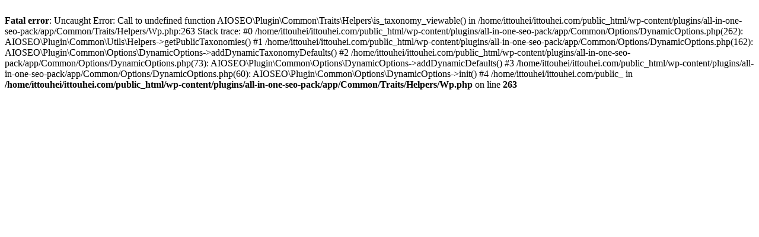

--- FILE ---
content_type: text/html; charset=UTF-8
request_url: http://ittouhei.com/2018/10/24/%E5%AE%B4%E4%BC%9A%E3%82%B3%E3%83%BC%E3%82%B9%E3%81%8C%E3%81%8A%E5%BE%97%E3%81%AA%E3%82%93%E3%81%A7%E3%81%99%E2%99%AA/
body_size: 375
content:
<br />
<b>Fatal error</b>:  Uncaught Error: Call to undefined function AIOSEO\Plugin\Common\Traits\Helpers\is_taxonomy_viewable() in /home/ittouhei/ittouhei.com/public_html/wp-content/plugins/all-in-one-seo-pack/app/Common/Traits/Helpers/Wp.php:263
Stack trace:
#0 /home/ittouhei/ittouhei.com/public_html/wp-content/plugins/all-in-one-seo-pack/app/Common/Options/DynamicOptions.php(262): AIOSEO\Plugin\Common\Utils\Helpers-&gt;getPublicTaxonomies()
#1 /home/ittouhei/ittouhei.com/public_html/wp-content/plugins/all-in-one-seo-pack/app/Common/Options/DynamicOptions.php(162): AIOSEO\Plugin\Common\Options\DynamicOptions-&gt;addDynamicTaxonomyDefaults()
#2 /home/ittouhei/ittouhei.com/public_html/wp-content/plugins/all-in-one-seo-pack/app/Common/Options/DynamicOptions.php(73): AIOSEO\Plugin\Common\Options\DynamicOptions-&gt;addDynamicDefaults()
#3 /home/ittouhei/ittouhei.com/public_html/wp-content/plugins/all-in-one-seo-pack/app/Common/Options/DynamicOptions.php(60): AIOSEO\Plugin\Common\Options\DynamicOptions-&gt;init()
#4 /home/ittouhei/ittouhei.com/public_ in <b>/home/ittouhei/ittouhei.com/public_html/wp-content/plugins/all-in-one-seo-pack/app/Common/Traits/Helpers/Wp.php</b> on line <b>263</b><br />
